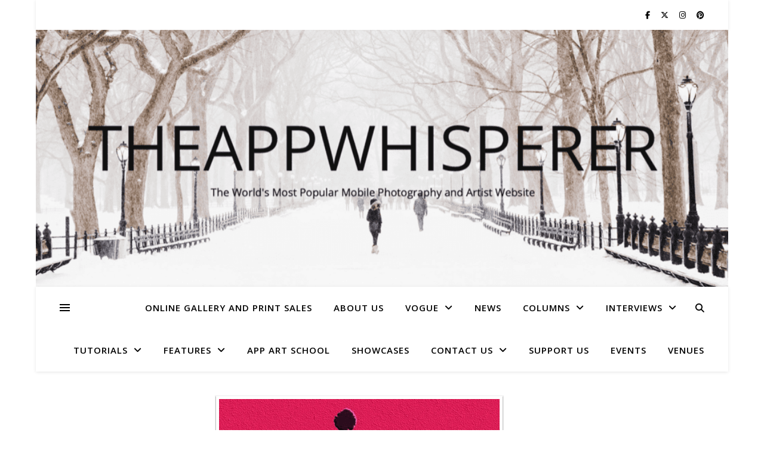

--- FILE ---
content_type: application/javascript; charset=utf-8
request_url: https://fundingchoicesmessages.google.com/f/AGSKWxV9ixtf6d7-oXioQz0LQ6R_ffeKh1AWvfO9kOeLukiitvmZi3R-T7iQ-UF8-eb8-KsIevMM6kUs22lcaKebYynQ7vP99lTy39Q_sn7G-Ph5YDcsYgx_HRHIbSK2a7FnEyYoKMdh_dq7AV9YBDIl32Lm9JBIgrgbFnnUyb0nq2c5YdUTJHk7HdNkHlnV/_/ads210.-side-ad./premium_ad./pubmatic_-600x90-
body_size: -1291
content:
window['2031d039-99ad-4718-affa-6712f80d4803'] = true;